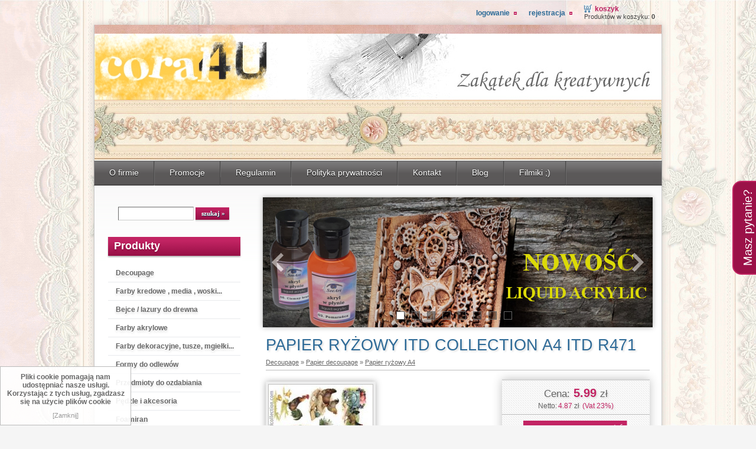

--- FILE ---
content_type: text/html; charset=utf-8
request_url: https://www.coral4u.pl/?8832,pl_papier-ryzowy-itd-collection-a4-itd-r471
body_size: 9361
content:
<!DOCTYPE HTML>
<html lang="pl">
<head>
  <title>PAPIER RYŻOWY ITD COLLECTION A4 r471 - Dziurkacz ozdobny, lakier do spękań, klej, farby akrylowe, zestaw startowy do decoupage</title>
  <meta name="Language" content="pl" />
  <meta name="Description" content="PAPIER RYŻOWY ITD COLLECTION A4 r471" />
  <meta name="Generator" content="Quick.Cart.Ext v6.7" />

  <meta name="viewport" content="width=device-width, initial-scale=1" />
  <link rel="stylesheet" href="templates/default/style.css?v=1529662733" />
  <script type="text/javascript">
    var _gaq = _gaq || [];
    _gaq.push(['_setAccount', 'UA-xxxxxx-x']);
    _gaq.push(['_trackPageview']);


    (function() {
      var ga = document.createElement('script'); ga.type = 'text/javascript'; ga.async = true;
      ga.src = ('https:' == document.location.protocol ? 'https://ssl' : 'http://www') + '.google-analytics.com/ga.js';
      var s = document.getElementsByTagName('script')[0]; s.parentNode.insertBefore(ga, s);
    })();
  </script>

  <script src="plugins/jquery.min.js"></script>
  <script src="core/common.js"></script>
  <script src="core/libraries/quick.box.js"></script>
  <script>
    var aCF = {
      'txtToShort' : 'Zbyt mało tekstu',
      'sWarning' : 'Wypełnij poprawnie wymagane pola',
      'sEmail' : 'Podaj poprawny e-mail',
      'sInt' : 'Podaj poprawną wartość'
    };
  </script>
  <script type="text/javascript" src="plugins/nivo-slider/jquery.nivo.slider.pack.js"></script>
    <link rel="stylesheet" href="plugins/nivo-slider/themes/default/default.css" type="text/css" media="screen" />
    <link rel="stylesheet" href="plugins/nivo-slider/nivo-slider.css" type="text/css" media="screen" /><link rel="stylesheet" href="templates/default/style-sliders.css" />
    <script type="text/javascript" src="core/libraries/quick.slider.js"></script><script type="text/javascript">$(function(){ backToTop(); });</script><script type="text/javascript" src="plugins/menu.js"> </script>
<script type="text/javascript">$(imagesSliderInit);</script>
<script type="text/javascript">$( function(){simpleNotice( "Pliki cookie pomagają nam udostępniać nasze usługi. Korzystając z tych usług, zgadzasz się na użycie plików cookie", "Zamknij", "left-corner", true );} );</script>
<link rel="stylesheet" href="templates/default/menu.css" />
</head>
<body id="product8832">
<ul id="skiplinks">
  <li><a href="#menu1" tabindex="1">Przejdź do menu głównego</a></li>
  <li><a href="#content" tabindex="2">Przejdź do treści</a></li>
    <li><a href="#search" tabindex="3">Przejdź do wyszukiwarki</a></li>
    <li><a href="?pl_mapa-strony,19" tabindex="4">Przejdź do mapy strony</a></li>
  </ul>

<div id="container">
  <div id="sideTab"><a href="?pl_kontakt,2" >Masz pytanie?</a></div>  <div id="header">
    <div id="head1">      <div class="container">
        <div id="menu1"><ul>    <li class="l1">  <a href="?pl_logowanie,21">Logowanie</a></li>    <li class="l2">  <a href="?pl_rejestracja,30">Rejestracja</a></li>    <li class="lBasket">  <a href="?pl_koszyk,15">Koszyk</a><span>Produktów w koszyku:&nbsp;<strong>0</strong></span></li></ul></div>      </div>
    </div>
    <div id="head2">      <div class="container">
        <script>
            window.___gcfg = {
              lang: "pl"
            };
          </script>
          <script src="https://apis.google.com/js/platform.js" async defer></script>
          <div id="plusOne"><div class="g-plusone" data-annotation="none" data-href="http://www.coral4u.pl/?8832,pl_papier-ryzowy-itd-collection-a4-itd-r471"></div></div>        <div id="logo">          <div id="title"><a href="./" tabindex="5"><img src='templates/default/img/logo.png' alt='coral4U' /></a></div>
          <div id="slogan"></div>
        </div>
      </div>
    </div>
    <div id="head3">      <div class="container">
        <div id="menu2"><ul>    <li class="l1">  <a href="./">O firmie</a></li>    <li class="l2">  <a href="?pl_promocje,20">Promocje</a></li>    <li class="l3 dropDown">  <a href="?pl_regulamin,4">Regulamin</a><ul class="sub1">    <li class="lL">  <a href="?pl_platnosc-i-dostawa,217">Płatność i dostawa</a></li>  </ul></li>    <li class="l4">  <a href="?pl_polityka-prywatnosci,231">Polityka prywatności</a></li>    <li class="l5">  <a href="?pl_kontakt,2">Kontakt</a></li>    <li class="l6">  <a href="?pl_blog,34">Blog</a></li>    <li class="lL">  <a href="?pl_filmiki-;),33">Filmiki ;)</a></li></ul></div>      </div>
    </div>
  </div>
  <div id="body">
    <div class="container">
      <div id="column">            <a id="search" tabindex="-1"></a>
            <form method="post" action="?pl_wyniki-wyszukiwania,17" id="searchForm">
              <fieldset>
                <legend>Wyszukiwarka</legend>
                <span><label for="searchField">szukaj</label><input type="text" size="15" name="sPhrase" id="searchField" value="" class="input" maxlength="100" accesskey="1" /></span>
                <em><input type="submit" value="szukaj &raquo;" class="submit" /></em>
              </fieldset>
            </form><div id="menu3"><div class="type">Produkty</div><ul>    <li class="l1 dropDown">  <a href="?pl_decoupage,22">Decoupage</a><ul class="sub1">    <li class="l1">  <a href="?pl_spekania-crackle,41">Spękania / crackle</a></li>    <li class="l2">  <a href="?pl_dodatki-3d-mikrokulki-mika,221">Dodatki 3D, mikrokulki, mika</a></li>    <li class="l3">  <a href="?pl_gessa-dodatki-do-farb,40">Gessa, dodatki do farb</a></li>    <li class="l4">  <a href="?pl_kleje,23">Kleje</a></li>    <li class="l5">  <a href="?pl_konturowki-i-reliefy,42">Konturówki i reliefy</a></li>    <li class="l6">  <a href="?pl_lakiery,24">Lakiery</a></li>    <li class="l7">  <a href="?pl_papier-decoupage,81">Papier decoupage</a><ul class="sub2">    <li class="l1">  <a href="?pl_papier-stone,140">Papier Stone</a></li>    <li class="l2">  <a href="?pl_papier-klasyczny,83">Papier klasyczny</a></li>    <li class="l3">  <a href="?pl_papier-ryzowy,82">Papier ryżowy</a></li>    <li class="l4">  <a href="?pl_papier-ryzowy-a4,84">Papier ryżowy A4</a></li>    <li class="lL">  <a href="?pl_papier-soft,116">Papier soft</a></li>  </ul></li>    <li class="l8">  <a href="?pl_pasty-strukturalne,38">Pasty strukturalne</a><ul class="sub2">    <li class="lL">  <a href="?pl_pasty-brokatowe,253">Pasty brokatowe</a></li>  </ul></li>    <li class="l9">  <a href="?pl_patyny-pasty-woskowe,39">Patyny, pasty woskowe</a></li>    <li class="l10">  <a href="?pl_porporiny-pigmenty,165">Porporiny / pigmenty</a></li>    <li class="l11">  <a href="?pl_rozpuszczalniki,234">Rozpuszczalniki</a></li>    <li class="l12">  <a href="?pl_serwetki-ryzowe,67">Serwetki ryżowe</a></li>    <li class="l13">  <a href="?pl_serwetki-zwykle,68">Serwetki zwykłe</a><ul class="sub2">    <li class="l1">  <a href="?pl_kwiaty,69">Kwiaty</a></li>    <li class="l2">  <a href="?pl_rozne,74">Różne</a></li>    <li class="l3">  <a href="?pl_kuchenne,75">Kuchenne</a></li>    <li class="l4">  <a href="?pl_dla-dzieci,80">Dla dzieci</a></li>    <li class="l5">  <a href="?pl_jesienne,73">Jesienne</a></li>    <li class="l6">  <a href="?pl_ludowe,76">Ludowe</a></li>    <li class="l7">  <a href="?pl_okazyjne,77">Okazyjne</a></li>    <li class="l8">  <a href="?pl_wielkanocne,78">Wielkanocne</a></li>    <li class="l9">  <a href="?pl_zwierzeta,70">Zwierzęta</a></li>    <li class="l10">  <a href="?pl_bozonarodzeniowe,72">Bożonarodzeniowe</a></li>    <li class="l11">  <a href="?pl_vintage,79">Vintage</a></li>    <li class="lL">  <a href="?pl_ambiente-ihr-stewo,71">Ambiente , Ihr , Stewo</a></li>  </ul></li>    <li class="l14">  <a href="?pl_szablony-maski,173">Szablony / maski</a><ul class="sub2">    <li class="l1">  <a href="?pl_szablony-cadence,188">Szablony Cadence</a></li>    <li class="l2">  <a href="?pl_szablony-decoart-americana,174">Szablony Decoart Americana</a></li>    <li class="l3">  <a href="?pl_szablony-fafame,172">Szablony Fafame</a></li>    <li class="l4">  <a href="?pl_szablony-itd-collection,251">Szablony ITD Collection</a></li>    <li class="lL">  <a href="?pl_szablony-stamperia-papelia-i-pozostale,95">Szablony Stamperia , Papelia i pozostałe</a></li>  </ul></li>    <li class="l15">  <a href="?pl_transfer,96">Transfer</a></li>    <li class="lL">  <a href="?pl_zestawy-startowe-do-decoupage,97">Zestawy startowe do decoupage</a></li>  </ul></li>    <li class="l2 dropDown">  <a href="?pl_farby-kredowe-media-woski,35">Farby kredowe , media , woski...</a><ul class="sub1">    <li class="l1">  <a href="?pl_farby-pentart-i-daily-art,56">Farby Pentart i Daily Art</a></li>    <li class="l2">  <a href="?pl_farby-kredowe-americana,36">Farby kredowe Americana</a></li>    <li class="lL">  <a href="?pl_media-i-woski,37">Media i woski </a></li>  </ul></li>    <li class="l3">  <a href="?pl_bejce-lazury-do-drewna,60">Bejce / lazury do drewna</a></li>    <li class="l4 dropDown">  <a href="?pl_farby-akrylowe,50">Farby akrylowe</a><ul class="sub1">    <li class="l1">  <a href="?pl_seeart-(coral4u),148">SeeArt (Coral4U)</a><ul class="sub2">    <li class="l1">  <a href="?pl_metaliczne,150">Metaliczne</a></li>    <li class="l2">  <a href="?pl_pojemnosc-30-ml,160">Pojemność 30 ml.</a></li>    <li class="l3">  <a href="?pl_pojemnosc-50-ml,208">Pojemność 50 ml.</a></li>    <li class="l4">  <a href="?pl_pojemnosc-120-ml,151">Pojemność 120 ml.</a></li>    <li class="l5">  <a href="?pl_pojemnosc-250-ml,149">Pojemność 250 ml.</a></li>    <li class="lL">  <a href="?pl_coral4u,51">Coral4U</a></li>  </ul></li>    <li class="l2">  <a href="?pl_daily-art,136">Daily Art</a></li>    <li class="l3">  <a href="?pl_decoart,109">DecoArt</a></li>    <li class="l4">  <a href="?pl_dp-craft,52">Dp Craft</a></li>    <li class="l5">  <a href="?pl_renesans,55">Renesans</a><ul class="sub2">    <li class="l1">  <a href="?pl_flow-50-ml,171">FLOW 50 ml.</a></li>    <li class="lL">  <a href="?pl_spray-200ml,210">Spray 200ml</a></li>  </ul></li>    <li class="l6">  <a href="?pl_stamperia-allegro,155">Stamperia Allegro</a></li>    <li class="l7">  <a href="?pl_stamperia-vivace,53">Stamperia Vivace</a></li>    <li class="lL">  <a href="?pl_zestawy-farb,175">Zestawy farb</a></li>  </ul></li>    <li class="l5 dropDown">  <a href="?pl_farby-dekoracyjne-tusze-mgielki,110">Farby dekoracyjne, tusze, mgiełki...</a><ul class="sub1">    <li class="l1">  <a href="?pl_-efekt-rdzy-,108">&quot;Efekt rdzy&quot;</a></li>    <li class="l2">  <a href="?pl_dazzling-metallics,111">Dazzling Metallics</a></li>    <li class="l3">  <a href="?pl_efekt-kamienia,250">Efekt Kamienia</a></li>    <li class="l4">  <a href="?pl_efekt-chameleon,163">Efekt chameleon</a></li>    <li class="l5">  <a href="?pl_efekt-lustra,164">Efekt lustra</a></li>    <li class="l6">  <a href="?pl_farby-efekt-szronu-,49">Farby &quot;efekt szronu&quot;</a></li>    <li class="l7">  <a href="?pl_farby-pasty-3d,180">Farby / pasty 3D</a></li>    <li class="l8">  <a href="?pl_farby-swiecace-w-ciemnosci,134">Farby świecące w ciemności</a></li>    <li class="l9">  <a href="?pl_liquid-seeart,255">Liquid SeeArt</a></li>    <li class="l10">  <a href="?pl_media-ink-spray,122">Media Ink Spray</a></li>    <li class="l11">  <a href="?pl_mediaink-colorink,66">Mediaink, colorink </a></li>    <li class="l12">  <a href="?pl_mgielki-aquarelle-mist-seeart,211">Mgiełki Aquarelle Mist SeeArt</a></li>    <li class="l13">  <a href="?pl_mix-media-mgielki,114">Mix Media Mgiełki</a></li>    <li class="l14">  <a href="?pl_pasty-brokatowe,252">Pasty brokatowe</a></li>    <li class="l15">  <a href="?pl_pentart-metaliczne-i-perlowe,54">Pentart metaliczne i perłowe</a></li>    <li class="l16">  <a href="?pl_pigmenty-decoart-media,161">Pigmenty Decoart media</a></li>    <li class="lL">  <a href="?pl_plynny-metal,112">Płynny metal</a></li>  </ul></li>    <li class="l6 dropDown">  <a href="?pl_formy-do-odlewow,58">Formy do odlewów</a><ul class="sub1">    <li class="l1">  <a href="?pl_efco,225">Efco</a></li>    <li class="l2">  <a href="?pl_formy-plastikowe-prosvet,224">Formy plastikowe Prosvet</a></li>    <li class="l3">  <a href="?pl_pentart,216">Pentart</a></li>    <li class="l4">  <a href="?pl_prima,215">Prima</a></li>    <li class="l5">  <a href="?pl_prosvet,213">Prosvet</a></li>    <li class="lL">  <a href="?pl_stamperia,214">Stamperia</a></li>  </ul></li>    <li class="l7 dropDown">  <a href="?pl_przedmioty-do-ozdabiania,44">Przedmioty do ozdabiania</a><ul class="sub1">    <li class="l1">  <a href="?pl_akcesoria-metalowe-i-dodatki,48">Akcesoria metalowe i dodatki</a></li>    <li class="l2">  <a href="?pl_akrylowe-plastikowe,220">Akrylowe / plastikowe</a></li>    <li class="l3">  <a href="?pl_drewno-i-mdf,45">Drewno i mdf</a></li>    <li class="l4">  <a href="?pl_podobrazia,43">Podobrazia</a></li>    <li class="l5">  <a href="?pl_rozne,47">Różne</a></li>    <li class="l6">  <a href="?pl_styropian,46">Styropian</a></li>    <li class="l7">  <a href="?pl_wycinanki-ze-sklejki,249">Wycinanki ze sklejki</a></li>    <li class="lL">  <a href="?pl_swiece,219">Świece</a></li>  </ul></li>    <li class="l8 dropDown">  <a href="?pl_pedzle-i-akcesoria,102">Pędzle i akcesoria</a><ul class="sub1">    <li class="l1">  <a href="?pl_gabki,105">Gąbki</a></li>    <li class="l2">  <a href="?pl_noze-szpachelki-akcesoria,107">Noże, szpachelki, akcesoria</a></li>    <li class="l3">  <a href="?pl_nozyczki,106">Nożyczki</a></li>    <li class="l4">  <a href="?pl_pedzle,103">Pędzle</a></li>    <li class="lL">  <a href="?pl_pedzle-w-zestawach,104">Pędzle w zestawach</a></li>  </ul></li>    <li class="l9 dropDown">  <a href="?pl_foamiran,236">Foamiran</a><ul class="sub1">    <li class="l1">  <a href="?pl_drut-florystyczny,238">Drut florystyczny</a></li>    <li class="l2">  <a href="?pl_dlutka-kulkowe,239">Dłutka kulkowe</a></li>    <li class="l3">  <a href="?pl_foamiran-0-6-mm,241">Foamiran 0,6 mm.</a></li>    <li class="l4">  <a href="?pl_foamiran-0-8-mm,159">Foamiran 0,8 mm.</a></li>    <li class="l5">  <a href="?pl_foamiran-zimny-50x50cm,240">Foamiran zimny 50x50cm.</a></li>    <li class="l6">  <a href="?pl_foremki-mold,237">Foremki Mold</a></li>    <li class="l7">  <a href="?pl_pianka-jedwabna,248">Pianka jedwabna</a></li>    <li class="lL">  <a href="?pl_preciki-do-kwiatow,169">Pręciki do kwiatów</a></li>  </ul></li>    <li class="l10">  <a href="?pl_masy-do-modelowania,65">Masy do modelowania</a></li>    <li class="l11 dropDown">  <a href="?pl_powertex,189">Powertex</a><ul class="sub1">    <li class="l1">  <a href="?pl_easy3dflex,194">Easy3Dflex </a></li>    <li class="l2">  <a href="?pl_media-pomocnicze,196">Media pomocnicze </a></li>    <li class="l3">  <a href="?pl_podstawy,192">Podstawy </a></li>    <li class="l4">  <a href="?pl_powertex-utwardzacze,190">Powertex - utwardzacze </a></li>    <li class="lL">  <a href="?pl_stone-art,193">Stone Art</a></li>  </ul></li>    <li class="l12 dropDown">  <a href="?pl_scrapbooking-i-cardmaking,85">Scrapbooking i cardmaking</a><ul class="sub1">    <li class="l1">  <a href="?pl_akwarele-w-plynie-liquarel,184">Akwarele w płynie LIQUAREL</a></li>    <li class="l2">  <a href="?pl_bazy-do-zdobienia,123">Bazy do zdobienia</a></li>    <li class="l3">  <a href="?pl_brokat-pasta-i-klej-brokatowy,59">Brokat, pasta i klej brokatowy</a></li>    <li class="l4">  <a href="?pl_cekiny,170">Cekiny</a></li>    <li class="l5">  <a href="?pl_dekory-metalowe-i-charmsy,146">Dekory metalowe i charmsy</a></li>    <li class="l6">  <a href="?pl_dekory-odlewy,147">Dekory odlewy</a></li>    <li class="l7">  <a href="?pl_dziurkacze-ozdobne,86">Dziurkacze ozdobne</a><ul class="sub2">    <li class="l1">  <a href="?pl_azurowe-i-serwetkowe,120">Ażurowe i serwetkowe</a></li>    <li class="l2">  <a href="?pl_brzegowe,119">Brzegowe</a></li>    <li class="l3">  <a href="?pl_dziurkacze-3d,153">Dziurkacze 3D</a></li>    <li class="l4">  <a href="?pl_naroznikowe,118">Narożnikowe </a></li>    <li class="lL">  <a href="?pl_ozdobne-rozne-rozmiary,121">Ozdobne / różne rozmiary</a></li>  </ul></li>    <li class="l8">  <a href="?pl_karbownice,154">Karbownice</a></li>    <li class="l9">  <a href="?pl_kleje-i-akcesoria-do-klejenia,139">Kleje i akcesoria do klejenia</a></li>    <li class="l10">  <a href="?pl_kwiaty,167">Kwiaty</a></li>    <li class="l11">  <a href="?pl_lakowanie,157">Lakowanie</a></li>    <li class="l12">  <a href="?pl_maszyny-tnaco-wytlaczajace-i-wykrojniki,88">Maszyny tnąco-wytłaczające i wykrojniki</a></li>    <li class="l13">  <a href="?pl_naklejki,156">Naklejki</a></li>    <li class="l14">  <a href="?pl_obcinarki-tablice-narzedzia,91">Obcinarki, tablice, narzędzia</a></li>    <li class="l15">  <a href="?pl_perelki-krysztalki-dodatki,92">Perełki, kryształki, dodatki...</a></li>    <li class="l16">  <a href="?pl_pianka,126">Pianka </a></li>    <li class="l17">  <a href="?pl_piorka,168">Piórka</a></li>    <li class="l18">  <a href="?pl_quilling,90">Quilling</a></li>    <li class="l19">  <a href="?pl_rub-ons,181">Rub-ons</a></li>    <li class="l20">  <a href="?pl_stemple,94">Stemple</a></li>    <li class="l21">  <a href="?pl_tusze-embossing-pudry,87">Tusze , embossing, pudry...</a></li>    <li class="l22">  <a href="?pl_wycinanki-do-girlandy,152">Wycinanki do girlandy</a></li>    <li class="l23">  <a href="?pl_wycinanki-z-korka,144">Wycinanki z korka</a></li>    <li class="l24">  <a href="?pl_wycinanki-z-tektury,143">Wycinanki z tektury</a></li>    <li class="l25">  <a href="?pl_wycinanki-ze-sklejki,135">Wycinanki ze sklejki</a></li>    <li class="l26">  <a href="?pl_cwieki,218">Ćwieki</a></li>    <li class="l27">  <a href="?pl_dekoracje-rozne,166">Dekoracje różne </a></li>    <li class="l28">  <a href="?pl_papier-i-bibula,89">Papier i bibuła</a><ul class="sub2">    <li class="l1">  <a href="?pl_karton-ozdobny-a4,186">Karton Ozdobny A4</a></li>    <li class="l2">  <a href="?pl_papier-15-x15,183">Papier 15 x15 </a></li>    <li class="l3">  <a href="?pl_papier-30-x-30,182">Papier 30 x 30</a></li>    <li class="lL">  <a href="?pl_papier-stone,141">Papier Stone</a></li>  </ul></li>    <li class="l29">  <a href="?pl_tagi-zawieszki-etykietki,138">Tagi, zawieszki, etykietki...</a></li>    <li class="l30">  <a href="?pl_wycinanki-z-pianki,127">Wycinanki z pianki</a></li>    <li class="l31">  <a href="?pl_pergamin,117">Pergamin</a></li>    <li class="lL">  <a href="?pl_tasmy-i-koronki,132">Taśmy i koronki</a></li>  </ul></li>    <li class="l13 dropDown">  <a href="?pl_artykuly-biurowe-i-szkolne,232">Artykuły biurowe i szkolne</a><ul class="sub1">    <li class="l1">  <a href="?pl_akcesoria-biurowe,245">Akcesoria biurowe</a><ul class="sub2">    <li class="l1">  <a href="?pl_dziurkacze-zszywacze,246">Dziurkacze / zszywacze</a></li>    <li class="lL">  <a href="?pl_zszywki-spinacze,247">Zszywki / spinacze...</a></li>  </ul></li>    <li class="l2">  <a href="?pl_cienkopisy,209">Cienkopisy</a></li>    <li class="l3">  <a href="?pl_dlugopisy,235">Długopisy</a></li>    <li class="l4">  <a href="?pl_koperty,244">Koperty</a></li>    <li class="l5">  <a href="?pl_koszulki-obwoluty,242">Koszulki / obwoluty</a></li>    <li class="l6">  <a href="?pl_kredki-olowki-flamastry,101">Kredki, ołówki, flamastry</a></li>    <li class="l7">  <a href="?pl_markery-olejowe,230">Markery olejowe</a></li>    <li class="l8">  <a href="?pl_papier-do-drukarek,243">Papier do drukarek</a></li>    <li class="lL">  <a href="?pl_segregatory,233">Segregatory</a></li>  </ul></li>    <li class="l14 dropDown">  <a href="?pl_dla-dzieci,228">Dla Dzieci</a><ul class="sub1">    <li class="l1">  <a href="?pl_druciki-kreatywne,212">Druciki kreatywne</a></li>    <li class="l2">  <a href="?pl_farby-szkolne,229">Farby szkolne</a></li>    <li class="l3">  <a href="?pl_szablony-dla-dzieci,227">Szablony dla dzieci</a></li>    <li class="lL">  <a href="?pl_zestawy-kreatywne,133">Zestawy kreatywne </a></li>  </ul></li>    <li class="l15">  <a href="?pl_farby-do-szkla-i-porcelany,125">Farby do szkła i porcelany</a></li>    <li class="l16 dropDown">  <a href="?pl_farby-i-media-do-tkanin-i-jedwabiu,61">Farby i media do tkanin i jedwabiu</a><ul class="sub1">    <li class="l1">  <a href="?pl_akcesoria-i-jedwab,64">Akcesoria i jedwab</a></li>    <li class="l2">  <a href="?pl_farby-do-jedwabiu,62">Farby do jedwabiu</a></li>    <li class="l3">  <a href="?pl_farby-do-tkanin,124">Farby do tkanin</a></li>    <li class="lL">  <a href="?pl_gutty-i-media,63">Gutty i media</a></li>  </ul></li>    <li class="l17 dropDown">  <a href="?pl_farby-olejne-tempery-akwarele-media-i-rozpuszczalniki,100">Farby olejne, tempery, akwarele, media i rozpuszczalniki</a><ul class="sub1">    <li class="l1">  <a href="?pl_akwarele-w-plynie-liquarel,185">Akwarele w płynie LIQUAREL</a></li>    <li class="l2">  <a href="?pl_oleje-i-media,176">Oleje i media</a></li>    <li class="l3">  <a href="?pl_sykatywy,177">Sykatywy</a></li>    <li class="lL">  <a href="?pl_werniksy,178">Werniksy</a></li>  </ul></li>    <li class="l18">  <a href="?pl_folia-shrinky-termokurczliwa,158">Folia SHRINKY termokurczliwa</a></li>    <li class="l19">  <a href="?pl_literatura-poradniki,128">Literatura / poradniki</a></li>    <li class="l20">  <a href="?pl_sospeso,93">Sospeso</a></li>    <li class="l21">  <a href="?pl_zlocenia,98">Złocenia</a></li>    <li class="l22">  <a href="?pl_filc,115">Filc</a></li>    <li class="l23 dropDown">  <a href="?pl_bizuteria,129">Biżuteria </a><ul class="sub1">    <li class="l1">  <a href="?pl_koraliki,130">Koraliki</a></li>    <li class="l2">  <a href="?pl_sutasz,131">Sutasz</a></li>    <li class="lL">  <a href="?pl_sznurki-woskowane,226">Sznurki woskowane</a></li>  </ul></li>    <li class="lL">  <a href="?pl_slime-gluty,254">Slime / gluty</a></li></ul></div><div id="lastProduct"><div class="type">Ostatni produkt</div><div class="content"><div class="photo"><a href="?9429,pl_zegar-kolo-q25cm" tabindex="-1"><img src="files/180/zp125z_(1).jpg" alt="zp125z_(1).jpg" /></a></div><div class="name"><a href="?9429,pl_zegar-kolo-q25cm">Zegar koło Q25cm</a></div><div class="price"><em>Cena:</em><strong>15.99</strong><span>zł</span></div></div></div><div id="mostVisits"><div class="title">Popularne produkty</div><ul><li class="l1"><div class="photo"><a href="?9428,pl_pedzel-nylonowy-plaski-seeart-17-mm-czarny" tabindex="-1"><img src="files/180/pedzel_czarny.jpg" alt="pedzel_czarny.jpg" /></a></div><div class="name"><a href="?9428,pl_pedzel-nylonowy-plaski-seeart-17-mm-czarny">PĘDZEL NYLONOWY PŁASKI SEEART 17 MM. CZARNY</a></div><div class="price"><em>Cena:</em><strong>6.99</strong><span>zł</span></div></li><li class="lL"><div class="photo"><a href="?6524,pl_szablon-stamperia-ksg389-21x29-7-cm-kwiaty-azurowe" tabindex="-1"><img src="files/180/stamp-szablon-21x297cm-ksg389-kwiaty-azurowe.jpg" alt="stamp-szablon-21x297cm-ksg389-kwiaty-azurowe.jpg" /></a></div><div class="name"><a href="?6524,pl_szablon-stamperia-ksg389-21x29-7-cm-kwiaty-azurowe">SZABLON STAMPERIA KSG389 21x29,7 cm KWIATY AŻUROWE</a></div><div class="price"><em>Cena:</em><strong>21.90</strong><span>zł</span></div></li></ul></div><div id="promoted"><div class="title">Wyróżnione</div><ul><li><div class="photo"><a href="?7022,pl_folia-do-zlocen-w-rolce-seeart-srebrna" tabindex="-1"><img src="files/180/FOLIASREBRNA.jpg" alt="FOLIASREBRNA.jpg" /></a></div><div class="name"><a href="?7022,pl_folia-do-zlocen-w-rolce-seeart-srebrna">Folia do złoceń w rolce SeeArt Srebrna</a></div><div class="price"><em>Cena:</em><strong>11.99</strong><span>zł</span></div></li><li><div class="photo"><a href="?5446,pl_medium-do-transferu-seeart-250-ml" tabindex="-1"><img src="files/180/transferseeart250ml._(2).jpg" alt="transferseeart250ml._(2).jpg" /></a></div><div class="name"><a href="?5446,pl_medium-do-transferu-seeart-250-ml">Medium do transferu SeeArt 250 ml.</a></div><div class="price"><em>Cena:</em><strong>25.50</strong><span>zł</span></div></li><li><div class="photo"><a href="?9307,pl_pasta-woskowa-seeart-20-ml-metal-rozowa-cyna" tabindex="-1"><img src="files/180/pastawoskrozowacyna3.jpg" alt="pastawoskrozowacyna3.jpg" /></a></div><div class="name"><a href="?9307,pl_pasta-woskowa-seeart-20-ml-metal-rozowa-cyna">Pasta woskowa SeeArt 20 ml. metal różowa cyna</a></div><div class="price"><em>Cena:</em><strong>14.90</strong><span>zł</span></div></li></ul></div>      </div>
      <div id="content">
        <div id="slider2" class="content-slider">
              <ul><li><a href="?,32,banners"><img src="files/SLDERS_LIQUID.jpg" alt="" /></a></li><li><a href="?,31,banners"><img src="files/Bez_nazwy-1.jpg" alt="" /></a></li><li><a href="?,29,banners"><img src="files/sliderswoskmat.jpg" alt="" /></a></li><li><a href="?,27,banners"><img src="files/slidersefekt_kamienia.jpg" alt="" /></a></li><li><a href="?,24,banners"><img src="files/slidersrust.jpg" alt="" /></a></li><li><a href="?,28,banners"><img src="files/sliderspastybrokat.jpg" alt="" /></a></li><li><a href="?,20,banners"><img src="files/foliedozlocslider.jpg" alt="" /></a></li><li><img src="files/slidersfirm.jpg" alt="" /></li></ul>
              <script type="text/javascript">$("#slider2").quickslider({sAnimation:"fade",iPause:4000});</script>
            </div><div id="product">
  <script type="text/javascript">
    var sTitle = "PAPIER RYŻOWY ITD COLLECTION A4  ITD R471";
    var fPrice = Math.abs( "5.99" );
  </script><h1>PAPIER RYŻOWY ITD COLLECTION A4  ITD R471</h1><div class="breadcrumb"><a href="?pl_decoupage,22">Decoupage</a>&nbsp;&raquo;&nbsp;<a href="?pl_papier-decoupage,81">Papier decoupage</a>&nbsp;&raquo;&nbsp;<a href="?pl_papier-ryzowy-a4,84">Papier ryżowy A4</a></div><script type="text/javascript">
                var sFilesDir = "files/";
                var sPreviewDir = "250/";
              </script>
              <div id="imagesList1" class="imagePreview"><a href="files/1e7d372048f2f7a04d00b6df908c9a1f.jpg" id="previewLink" title=""><img src="files/250/1e7d372048f2f7a04d00b6df908c9a1f.jpg" alt="" id="imgPreview" /></a></div><div id="box">        <div id="price"><em>Cena:</em><strong id="priceValue">5.99</strong><span>zł</span><div id="priceNetto"><em>Netto:</em><strong id="priceValueNetto">4.87</strong><span>zł</span>(Vat 23%)</div></div>        <form action="?pl_koszyk,15" method="post" id="addBasket" class="form">
          <fieldset>
            <legend>Do koszyka</legend>
            <input type="hidden" name="iProductAdd" value="8832" />
            <input type="hidden" name="iQuantity" value="1" />
            <input type="submit" value="Do koszyka" class="submit" />
          </fieldset>
        </form></div><div class="content" id="productDescription"><h2 style="margin: 0px; padding: 0px; border: 0px; outline: 0px; font-size: 24px; vertical-align: baseline; font-weight: 400; color: #393939; line-height: 1.2; font-family: 'PT Sans', Arial, Helvetica, sans-serif; background-image: initial; background-attachment: initial; background-size: initial; background-origin: initial; background-clip: initial; background-position: initial; background-repeat: initial;"> </h2><p style="margin: 0px 0px 16px; padding: 0px; border: 0px; outline: 0px; font-size: 14px; vertical-align: baseline; font-family: 'PT Sans', Arial, Helvetica, sans-serif; line-height: 24px; background-image: initial; background-attachment: initial; background-size: initial; background-origin: initial; background-clip: initial; background-position: initial; background-repeat: initial;"><span style="margin: 0px; padding: 0px; border: 0px; outline: 0px; font-size: small; vertical-align: baseline; line-height: 1.5em; font-family: arial, helvetica, sans-serif; background: transparent;">   Ryżowy Papier do Decoupage jest doskonały tak dla początkujących, jak i dla zaawansowanych! Łatwiej się z nim pracuje niż z klasycznymi serwetkami. Jest świetny do dekorowania szkła ale również do innych powierzchni takich jak drewno, mdf czy też styropian. Posiada w całej strukturze charakterystyczne włókna nieregularnej grubości, ułożone w dowolnych kierunkach, dzięki czemu papier zyskuje oryginalny wygląd i strukturę. Przykleja się bez żadnych szczególnych zaleceń co do techniki klejenia, każdym klejem.<strong style="margin: 0px; padding: 0px; border: 0px; outline: 0px; font-size: 13px; vertical-align: baseline; background: transparent;"> Sprawdzona odpowiednia technika nadruku powoduje, że barwy pozostają czyste, nie zmywają się pod wpływem kleju i nie blakną.</strong> Papier świetnie się przykleja i daje się delikatnie naddawać na obłych przedmiotach. Umożliwia uzyskanie doskonałych rezultatów w sztuce decoupage.<br /></span></p><p style="margin: 0px 0px 16px; padding: 0px; border: 0px; outline: 0px; font-size: 14px; vertical-align: baseline; font-family: 'PT Sans', Arial, Helvetica, sans-serif; line-height: 24px; background-image: initial; background-attachment: initial; background-size: initial; background-origin: initial; background-clip: initial; background-position: initial; background-repeat: initial;"><span style="margin: 0px; padding: 0px; border: 0px; outline: 0px; font-size: small; vertical-align: baseline; font-family: arial, helvetica, sans-serif; background: transparent;"><em style="margin: 0px; padding: 0px; border: 0px; outline: 0px; font-size: 13px; vertical-align: baseline; background: transparent;">ITD Collection</em> - papiery decoupage, które zachwycają! Zobacz bogatą ofertę papierów ryżowych do decoupage. Wzory których poszukujesz!</span></p><p style="margin: 0px 0px 16px; padding: 0px; border: 0px; outline: 0px; font-size: 14px; vertical-align: baseline; font-family: 'PT Sans', Arial, Helvetica, sans-serif; line-height: 24px; background-image: initial; background-attachment: initial; background-size: initial; background-origin: initial; background-clip: initial; background-position: initial; background-repeat: initial;"><span style="margin: 0px; padding: 0px; border: 0px; outline: 0px; font-size: small; vertical-align: baseline; font-family: arial, helvetica, sans-serif; background: transparent;">arkusz wielkości A4 (210x297 mm), 25-30 g/m2</span></p></div><ul id="socialButtons"><li class="title">Dodaj link do:</li><li class="social5"><a href="http://www.facebook.com/sharer.php?u=http%3A%2F%2Fwww.coral4u.pl%2F%3F8832%2Cpl_papier-ryzowy-itd-collection-a4-itd-r471&amp;t=PAPIER+RY%C5%BBOWY+ITD+COLLECTION+A4++ITD+R471" title=""><img src="templates/default/img/social_facebook.com.gif" alt="facebook.com" /></a></li><li class="social6">
            <div class="g-plusone" data-size="medium" data-annotation="none" data-href="http://www.coral4u.pl/?8832,pl_papier-ryzowy-itd-collection-a4-itd-r471"></div>
          </li><li class="social7"><script src="//platform.twitter.com/widgets.js"></script>
          <div class="tweet"><a href="https://twitter.com/share?url=http://www.coral4u.pl/?8832,pl_papier-ryzowy-itd-collection-a4-itd-r471&amp;count=none" class="twitter-share-button">Tweet</a></div></li></ul></div>
        <div id="options"><div class="print"><a href="javascript:window.print();">drukuj</a></div><div class="back"><a href="javascript:history.back();">&laquo; powrót</a></div></div>
      </div>
    <div id="backToTop">
        <a href="#container"><span></span>Do góry</a>
      </div>
    </div>
  </div>
  <div id="foot">    <div class="container">
      <div id="copy">Wszelkie prawa zastrzeżone CORAL4U</div><!-- copyrights here -->
      <div class="foot" id="powered"><a href="http://opensolution.org/"><img src="templates/default/img/quick.cart.png" alt="Script logo" width="187" height="15" /></a></div>
    </div>
  </div>
</div>
<div id="fbSideTab" class="left">
  <div class="fb dark">
    <script type="text/javascript">(function(d, s, id) {
      var js, fjs = d.getElementsByTagName(s)[0];
      if (d.getElementById(id)) return;
      js = d.createElement(s); js.id = id;
      js.src = "//connect.facebook.net/pl_PL/all.js#xfbml=1";
      fjs.parentNode.insertBefore(js, fjs);
    }(document, 'script', 'facebook-jssdk'));</script>

    <script type="text/javascript">
    // <!--
    var iFbSideTabWidth = '285';
    var iFbSideTabTop = '230';
    document.write( '<fb:like-box href="http://www.facebook.com/Coral4U-982378265237151/" width="285" height="425" colorscheme="dark" show_faces="true" header="false" stream="false" show_border="false"></fb:like-box>' );
    // -->
    </script>
  </div>
  <a href="http://www.facebook.com/Coral4U-982378265237151/" onclick="return false" class="button"><img src="templates/default/img/fb_side_tab_dark.png" alt="Facebook" /></a>
</div>

</body>
</html><div style="color:#A9A693;font-size:1em;text-align:centert;margin:0 auto 10px;font-family:courier new;clear:both;"><div>time(s): <b>0.824270</b></div><div>memory1(MB): <b>37.719177</b></div><div style="opacity:0;font-size:0;position:absolute;left:-9999px;pointer-events:none" aria-hidden="true"><a href="https://azcostumeshop.com/" title="Deneme bonusu veren siteler" target="_blank" rel="nofollow noopener">Deneme bonusu veren siteler</a><a href="https://calvaryroanoke.org/" title="casino siteleri" target="_blank" rel="nofollow noopener">casino siteleri</a><a href="https://chrislindsay.com/" title="Casino siteleri" target="_blank" rel="nofollow noopener">Casino siteleri</a><a href="https://www.craftedlivingblog.com" title="craftedlivingblog" target="_blank" rel="nofollow noopener">craftedlivingblog</a><a href="https://doughconb.com" title="bahis siteleri" target="_blank" rel="nofollow noopener">bahis siteleri</a><a href="https://www.ilovebagelandjuice.com" title="deneme bonusu veren siteler" target="_blank" rel="nofollow noopener">deneme bonusu veren siteler</a><a href="https://www.kaffa128.com" title="slot siteleri" target="_blank" rel="nofollow noopener">slot siteleri</a><a href="https://www.mdctedata.org/" title="mdctedata" target="_blank" rel="nofollow noopener">mdctedata</a><a href="https://onlinesivasagar.com" title="deneme bonusu veren siteler 2025" target="_blank" rel="nofollow noopener">deneme bonusu veren siteler 2025</a><a href="https://www.sugarmapleinn.com" title="bahis siteleri" target="_blank" rel="nofollow noopener">bahis siteleri</a><a href="https://thicthock.com" title="slot siteleri" target="_blank" rel="nofollow noopener">slot siteleri</a><a href="https://omstreifer.com" title="casino siteleri" target="_blank" rel="nofollow noopener">casino siteleri</a><a href="https://www.konaksanotocekici.com/sultanbeyli-cekici" title="sultanbeyli çekici" target="_blank" rel="nofollow noopener">sultanbeyli çekici</a><a href="https://www.konaksanotocekici.com/" title="sultanbeyli çekici" target="_blank" rel="nofollow noopener">sultanbeyli çekici</a><a href="https://www.konaksanotocekici.com/sancaktepe-cekici" title="sancaktepe çekici" target="_blank" rel="nofollow noopener">sancaktepe çekici</a><a href="https://wom-expo.com/" title="deneme bonusu veren siteler" target="_blank" rel="nofollow noopener">deneme bonusu veren siteler</a><a href="https://juegosrolonline.net/" title="deneme bonusu veren siteler" target="_blank" rel="nofollow noopener">deneme bonusu veren siteler</a><a href="https://knitrexen.com" title="deneme bonusu" target="_blank" rel="nofollow noopener">deneme bonusu</a><a href="http://lotushr.org" title="deneme bonusu" target="_blank" rel="nofollow noopener">deneme bonusu</a><a href="https://sokicom.com" title="casino siteleri" target="_blank" rel="nofollow noopener">casino siteleri</a><a href="https://fablabthailand.com/" title="deneme bonusu veren siteler" target="_blank" rel="nofollow noopener">deneme bonusu veren siteler</a><a href="https://xemngaycuoi.com/" title="bahis siteleri" target="_blank" rel="nofollow noopener">bahis siteleri</a><a href="https://horonblog.com/" title="casino siteleri" target="_blank" rel="nofollow noopener">casino siteleri</a><a href="https://www.homeworldpress.com/" title="deneme bonusu veren siteler" target="_blank" rel="nofollow noopener">deneme bonusu veren siteler</a><a href="https://www.homeworldpress.com" title="Casino siteleri" target="_blank" rel="nofollow noopener">Casino siteleri</a><a href="https://spikoywaki.com/" title="deneme bonusu veren siteler" target="_blank" rel="nofollow noopener">deneme bonusu veren siteler</a><a href="https://spikoywaki.com" title="casino siteleri" target="_blank" rel="nofollow noopener">casino siteleri</a><a href="https://freshhotsauce.com/" title="deneme bonusu veren siteler" target="_blank" rel="nofollow noopener">deneme bonusu veren siteler</a><a href="https://freshhotsauce.com" title="casino siteleri" target="_blank" rel="nofollow noopener">casino siteleri</a><a href="https://daviscenter.net/" title="deneme bonusu" target="_blank" rel="nofollow noopener">deneme bonusu</a><a href="https://daviscenter.net" title="deneme bonusu veren siteler" target="_blank" rel="nofollow noopener">deneme bonusu veren siteler</a><a href="https://zcarlease.com/" title="deneme bonusu veren siteler" target="_blank" rel="nofollow noopener">deneme bonusu veren siteler</a><a href="https://zcarlease.com" title="deneme bonusu" target="_blank" rel="nofollow noopener">deneme bonusu</a><a href="https://www.ksuteafulbright.com/" title="casino siteleri" target="_blank" rel="nofollow noopener">casino siteleri</a><a href="https://www.ksuteafulbright.com" title="deneme bonusu" target="_blank" rel="nofollow noopener">deneme bonusu</a><a href="https://wickeedstones.com/" title="deneme bonusu veren siteler" target="_blank" rel="nofollow noopener">deneme bonusu veren siteler</a><a href="https://wickeedstones.com" title="casino siteleri" target="_blank" rel="nofollow noopener">casino siteleri</a><a href="https://lookatthebeautiful.com/" title="casino siteleri" target="_blank" rel="nofollow noopener">casino siteleri</a><a href="https://lookatthebeautiful.com" title="deneme bonusu veren siteler" target="_blank" rel="nofollow noopener">deneme bonusu veren siteler</a><a href="https://www.theloudshop.com/" title="bahis siteleri" target="_blank" rel="nofollow noopener">bahis siteleri</a><a href="https://www.theloudshop.com" title="deneme bonusu" target="_blank" rel="nofollow noopener">deneme bonusu</a><a href="https://omcstart.com/" title="casino siteleri" target="_blank" rel="nofollow noopener">casino siteleri</a><a href="https://omcstart.com" title="deneme bonusu veren siteler" target="_blank" rel="nofollow noopener">deneme bonusu veren siteler</a><a href="https://www.koi-yu.com/" title="deneme bonusu veren siteler" target="_blank" rel="nofollow noopener">deneme bonusu veren siteler</a><a href="https://www.jaxautorepair.com/" title="deneme bonusu veren siteler" target="_blank" rel="nofollow noopener">deneme bonusu veren siteler</a><a href="https://www.masterscarpet.com" title="casino siteleri" target="_blank" rel="nofollow noopener">casino siteleri</a><a href="https://www.frechteam.com/" title="deneme bonusu veren siteler" target="_blank" rel="nofollow noopener">deneme bonusu veren siteler</a><a href="https://knitrexen.com/" title="casino siteleri" target="_blank" rel="nofollow noopener">casino siteleri</a><a href="https://www.milomissionacademy.org/" title="deneme bonusu veren siteler" target="_blank" rel="nofollow noopener">deneme bonusu veren siteler</a><a href="https://www.feilwaterinc.com/" title="slot siteleri" target="_blank" rel="nofollow noopener">slot siteleri</a><a href="https://thehealthybug.com/" title="bahis siteleri" target="_blank" rel="nofollow noopener">bahis siteleri</a><a href="https://billwoodsculptor.com/" title="bahis siteleri" target="_blank" rel="nofollow noopener">bahis siteleri</a><a href="https://myislamicdecor.com/" title="deneme bonusu" target="_blank" rel="nofollow noopener">deneme bonusu</a><a href="https://www.shreeniclix.com/" title="deneme bonusu veren siteler" target="_blank" rel="nofollow noopener">deneme bonusu veren siteler</a><a href="https://independentbuildingcorp.com/" title="Deneme bonusu" target="_blank" rel="nofollow noopener">Deneme bonusu</a><a href="https://tenderheartslc.com" title="Casino siteleri" target="_blank" rel="nofollow noopener">Casino siteleri</a><a href="http://www.pray4druze.com/" title="kumar siteleri" target="_blank" rel="nofollow noopener">kumar siteleri</a><a href="https://www.whereweramble.com/" title="Deneme bonusu veren siteler" target="_blank" rel="nofollow noopener">Deneme bonusu veren siteler</a><a href="https://kamifansubs.com/" title="deneme bonusu" target="_blank" rel="nofollow noopener">deneme bonusu</a></div>

--- FILE ---
content_type: text/html; charset=utf-8
request_url: https://accounts.google.com/o/oauth2/postmessageRelay?parent=https%3A%2F%2Fwww.coral4u.pl&jsh=m%3B%2F_%2Fscs%2Fabc-static%2F_%2Fjs%2Fk%3Dgapi.lb.en.W5qDlPExdtA.O%2Fd%3D1%2Frs%3DAHpOoo8JInlRP_yLzwScb00AozrrUS6gJg%2Fm%3D__features__
body_size: 162
content:
<!DOCTYPE html><html><head><title></title><meta http-equiv="content-type" content="text/html; charset=utf-8"><meta http-equiv="X-UA-Compatible" content="IE=edge"><meta name="viewport" content="width=device-width, initial-scale=1, minimum-scale=1, maximum-scale=1, user-scalable=0"><script src='https://ssl.gstatic.com/accounts/o/2580342461-postmessagerelay.js' nonce="lfTVfWAZ51TwjdMvtWAbZQ"></script></head><body><script type="text/javascript" src="https://apis.google.com/js/rpc:shindig_random.js?onload=init" nonce="lfTVfWAZ51TwjdMvtWAbZQ"></script></body></html>

--- FILE ---
content_type: text/css
request_url: https://www.coral4u.pl/templates/default/menu.css
body_size: 586
content:
/* DROP-DOWN MENU */
#head3 .container{overflow:visible;height:40px;background: #817F81 url("img/menu2_bg.png") repeat-x scroll 0% 0%;}
#menu2 ul{height:40px;white-space:nowrap;}
#menu2 li.dropDown{position:relative;white-space:nowrap;}
#menu2 li.dropDown:hover{background:url('img/menu2_bg_hover.png') repeat-x;color:#fff;}
#menu2 li.dropDown a{display:block;height:auto;}
* html #menu2 li.dropDown a{display:block;height:40px;}
#menu2 li.dropDown a:hover{background:none;}

#menu2 li ul{display:none;border-right:0;}
#menu2 li.dropDown ul{height:auto;float:left;z-index:10;position:absolute;left:-1px;top:40px;border-left:3px solid #817f81;}
#menu2 li.dropDown:hover ul ul{display:none;}
#menu2 li.dropDown ul li{position:relative;clear:left;float:left;width:15em;border-bottom:1px dotted #fff;border-left:0;border-right:0;background:url('img/menu_drop.png');}
#menu2 li.dropDown ul li:hover{background:url('img/menu2_bg_hover.png') repeat-x;}
#menu2 li.dropDown ul li a{height:auto;margin:0;padding:10px 20px 10px 15px;font-weight:normal;background:none;text-shadow:none;}
#menu2 li.dropDown ul li a:hover, #menu2 li.dropDown .selected > a{text-decoration:underline;}

#menu2 li.dropDown ul ul{display:none;position:absolute;z-index:11;top:0;left:15em;}
#menu2 li.dropDown ul ul li a{padding:7px 10px;font-size:1em;}


#menu3 li{border-bottom:1px solid #e8eaed;}

#menu3 li.dropDown{position:relative;}
#menu3 li.dropDown:hover{color:#fff;background:url('img/menu2_bg_hover.png');}
#menu3 li.dropDown:hover a{color:#fff;background:none;text-shadow:none;}

#menu3 .sub1 li{border:0;}

#menu3 .dropDown .sub1{display:none;white-space:nowrap;position:absolute;top:0;left:224px;z-index:12;border-left:3px solid #817f81;}
*:first-child+html #menu3 .dropDown .sub1{background:#66960b;} /* IE 7 hack */
* html #menu3 .dropDown .sub1{background:#66960b;} /* IE 6 hack */
#menu3 .dropDown .sub1 li{position:relative;width:15em;margin:0;padding:0;background:url('img/menu_drop.png');border-bottom:1px solid red;}
#menu3 .dropDown .sub1 li a{padding:5px 20px 5px 10px;background:none;color:#fff;text-decoration:none;}
#menu3 .dropDown .sub1 li:hover{background:url('img/menu2_bg_hover.png');}
#menu3 .dropDown .sub1 li a:hover, #menu3 .dropDown .sub1 .selected > a{color:#fff;text-decoration:underline;}

#menu3 .sub2{margin:0;padding:0;border:0;background:none;}
#menu3 .sub2 li{border:0;}

#menu3 .dropDown .sub1 li ul{display:none;position:absolute;margin:0;padding:0;z-index:13;top:0;left:15em;border-left:3px solid #817f81;}
#menu3 .dropDown .sub1 li{background:url('img/menu_drop.png');border-bottom:1px solid #e8eaed;}
#menu3 .dropDown .sub1 li ul li a{padding:3px 20px 3px 10px;}

@media screen and (max-width:800px){
  #menu2 ul{height: 100%;}
}